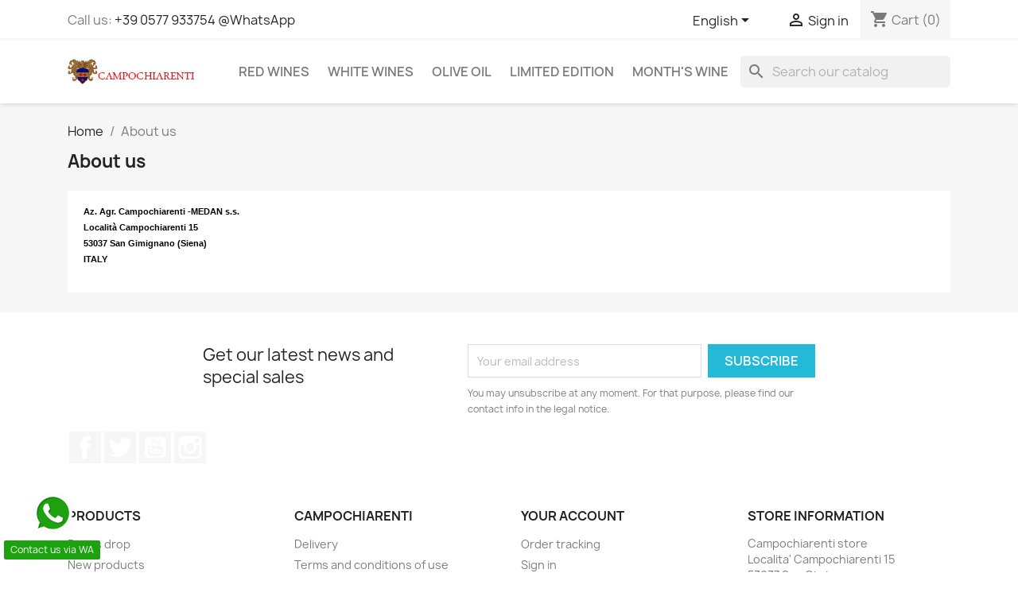

--- FILE ---
content_type: text/html; charset=utf-8
request_url: https://shop.campochiarenti.it/en/content/4-about-us
body_size: 9074
content:
<!doctype html>
<html lang="en-US">

  <head>
    
      
  <meta charset="utf-8">


  <meta http-equiv="x-ua-compatible" content="ie=edge">



  <title>About us</title>
  
    
  
  <meta name="description" content="Learn more about us">
  <meta name="keywords" content="about us, informations">
      <meta name="robots" content="noindex">
        <link rel="canonical" href="https://shop.campochiarenti.it/en/content/4-about-us">
    
          <link rel="alternate" href="https://shop.campochiarenti.it/en/content/4-about-us" hreflang="en-us">
          <link rel="alternate" href="https://shop.campochiarenti.it/it/content/4-chi-siamo" hreflang="it">
      
  
  
    <script type="application/ld+json">
  {
    "@context": "https://schema.org",
    "@type": "Organization",
    "name" : "Campochiarenti store",
    "url" : "https://shop.campochiarenti.it/en/"
         ,"logo": {
        "@type": "ImageObject",
        "url":"https://shop.campochiarenti.it/img/logo-1717345616.jpg"
      }
      }
</script>

<script type="application/ld+json">
  {
    "@context": "https://schema.org",
    "@type": "WebPage",
    "isPartOf": {
      "@type": "WebSite",
      "url":  "https://shop.campochiarenti.it/en/",
      "name": "Campochiarenti store"
    },
    "name": "About us",
    "url":  "https://shop.campochiarenti.it/en/content/4-about-us"
  }
</script>


  <script type="application/ld+json">
    {
      "@context": "https://schema.org",
      "@type": "BreadcrumbList",
      "itemListElement": [
                  {
            "@type": "ListItem",
            "position": 1,
            "name": "Home",
            "item": "https://shop.campochiarenti.it/en/"
          },                  {
            "@type": "ListItem",
            "position": 2,
            "name": "About us",
            "item": "https://shop.campochiarenti.it/en/content/4-about-us"
          }              ]
    }
  </script>
  
  
  
  
  
    
  

  
    <meta property="og:title" content="About us" />
    <meta property="og:description" content="Learn more about us" />
    <meta property="og:url" content="https://shop.campochiarenti.it/en/content/4-about-us" />
    <meta property="og:site_name" content="Campochiarenti store" />
    <meta property="og:type" content="website" />    



  <meta name="viewport" content="width=device-width, initial-scale=1">



  <link rel="icon" type="image/vnd.microsoft.icon" href="https://shop.campochiarenti.it/img/favicon.ico?1717345616">
  <link rel="shortcut icon" type="image/x-icon" href="https://shop.campochiarenti.it/img/favicon.ico?1717345616">



    <link rel="stylesheet" href="https://shop.campochiarenti.it/themes/classic/assets/css/theme.css" type="text/css" media="all">
  <link rel="stylesheet" href="https://shop.campochiarenti.it/modules/blockreassurance/views/dist/front.css" type="text/css" media="all">
  <link rel="stylesheet" href="https://shop.campochiarenti.it/modules/ps_socialfollow/views/css/ps_socialfollow.css" type="text/css" media="all">
  <link rel="stylesheet" href="https://shop.campochiarenti.it/modules/ps_searchbar/ps_searchbar.css" type="text/css" media="all">
  <link rel="stylesheet" href="https://shop.campochiarenti.it/modules/paypal/views/css/paypal_fo.css" type="text/css" media="all">
  <link rel="stylesheet" href="https://shop.campochiarenti.it/modules/productcomments/views/css/productcomments.css" type="text/css" media="all">
  <link rel="stylesheet" href="https://shop.campochiarenti.it/modules/ets_whatsapp/views/css/front.css" type="text/css" media="all">
  <link rel="stylesheet" href="https://shop.campochiarenti.it/js/jquery/ui/themes/base/minified/jquery-ui.min.css" type="text/css" media="all">
  <link rel="stylesheet" href="https://shop.campochiarenti.it/js/jquery/ui/themes/base/minified/jquery.ui.theme.min.css" type="text/css" media="all">
  <link rel="stylesheet" href="https://shop.campochiarenti.it/modules/blockwishlist/public/wishlist.css" type="text/css" media="all">
  <link rel="stylesheet" href="https://shop.campochiarenti.it/modules/ps_imageslider/css/homeslider.css" type="text/css" media="all">




  

  <script type="text/javascript">
        var blockwishlistController = "https:\/\/shop.campochiarenti.it\/en\/module\/blockwishlist\/action";
        var prestashop = {"cart":{"products":[],"totals":{"total":{"type":"total","label":"Total","amount":0,"value":"\u20ac0.00"},"total_including_tax":{"type":"total","label":"Total (tax incl.)","amount":0,"value":"\u20ac0.00"},"total_excluding_tax":{"type":"total","label":"Total (tax excl.)","amount":0,"value":"\u20ac0.00"}},"subtotals":{"products":{"type":"products","label":"Subtotal","amount":0,"value":"\u20ac0.00"},"discounts":null,"shipping":{"type":"shipping","label":"Shipping","amount":0,"value":""},"tax":{"type":"tax","label":"Taxes","amount":0,"value":"\u20ac0.00"}},"products_count":0,"summary_string":"0 items","vouchers":{"allowed":0,"added":[]},"discounts":[],"minimalPurchase":0,"minimalPurchaseRequired":""},"currency":{"id":1,"name":"Euro","iso_code":"EUR","iso_code_num":"978","sign":"\u20ac"},"customer":{"lastname":null,"firstname":null,"email":null,"birthday":null,"newsletter":null,"newsletter_date_add":null,"optin":null,"website":null,"company":null,"siret":null,"ape":null,"is_logged":false,"gender":{"type":null,"name":null},"addresses":[]},"country":{"id_zone":"9","id_currency":"0","call_prefix":"39","iso_code":"IT","active":"1","contains_states":"1","need_identification_number":"0","need_zip_code":"1","zip_code_format":"NNNNN","display_tax_label":"1","name":"Italia","id":10},"language":{"name":"English (English)","iso_code":"en","locale":"en-US","language_code":"en-us","active":"1","is_rtl":"0","date_format_lite":"m\/d\/Y","date_format_full":"m\/d\/Y H:i:s","id":1},"page":{"title":"","canonical":"https:\/\/shop.campochiarenti.it\/en\/content\/4-about-us","meta":{"title":"About us","description":"Learn more about us","keywords":"about us, informations","robots":"noindex"},"page_name":"cms","body_classes":{"lang-en":true,"lang-rtl":false,"country-IT":true,"currency-EUR":true,"layout-full-width":true,"page-cms":true,"tax-display-enabled":true,"page-customer-account":false,"cms-id-4":true},"admin_notifications":[],"password-policy":{"feedbacks":{"0":"Very weak","1":"Weak","2":"Average","3":"Strong","4":"Very strong","Straight rows of keys are easy to guess":"Straight rows of keys are easy to guess","Short keyboard patterns are easy to guess":"Short keyboard patterns are easy to guess","Use a longer keyboard pattern with more turns":"Use a longer keyboard pattern with more turns","Repeats like \"aaa\" are easy to guess":"Repeats like \"aaa\" are easy to guess","Repeats like \"abcabcabc\" are only slightly harder to guess than \"abc\"":"Repeats like \"abcabcabc\" are only slightly harder to guess than \"abc\"","Sequences like abc or 6543 are easy to guess":"Sequences like \"abc\" or \"6543\" are easy to guess.","Recent years are easy to guess":"Recent years are easy to guess","Dates are often easy to guess":"Dates are often easy to guess","This is a top-10 common password":"This is a top-10 common password","This is a top-100 common password":"This is a top-100 common password","This is a very common password":"This is a very common password","This is similar to a commonly used password":"This is similar to a commonly used password","A word by itself is easy to guess":"A word by itself is easy to guess","Names and surnames by themselves are easy to guess":"Names and surnames by themselves are easy to guess","Common names and surnames are easy to guess":"Common names and surnames are easy to guess","Use a few words, avoid common phrases":"Use a few words, avoid common phrases","No need for symbols, digits, or uppercase letters":"No need for symbols, digits, or uppercase letters","Avoid repeated words and characters":"Avoid repeated words and characters","Avoid sequences":"Avoid sequences","Avoid recent years":"Avoid recent years","Avoid years that are associated with you":"Avoid years that are associated with you","Avoid dates and years that are associated with you":"Avoid dates and years that are associated with you","Capitalization doesn't help very much":"Capitalization doesn't help very much","All-uppercase is almost as easy to guess as all-lowercase":"All-uppercase is almost as easy to guess as all-lowercase","Reversed words aren't much harder to guess":"Reversed words aren't much harder to guess","Predictable substitutions like '@' instead of 'a' don't help very much":"Predictable substitutions like \"@\" instead of \"a\" don't help very much.","Add another word or two. Uncommon words are better.":"Add another word or two. Uncommon words are better."}}},"shop":{"name":"Campochiarenti store","logo":"https:\/\/shop.campochiarenti.it\/img\/logo-1717345616.jpg","stores_icon":"https:\/\/shop.campochiarenti.it\/img\/logo_stores.png","favicon":"https:\/\/shop.campochiarenti.it\/img\/favicon.ico"},"core_js_public_path":"\/themes\/","urls":{"base_url":"https:\/\/shop.campochiarenti.it\/","current_url":"https:\/\/shop.campochiarenti.it\/en\/content\/4-about-us","shop_domain_url":"https:\/\/shop.campochiarenti.it","img_ps_url":"https:\/\/shop.campochiarenti.it\/img\/","img_cat_url":"https:\/\/shop.campochiarenti.it\/img\/c\/","img_lang_url":"https:\/\/shop.campochiarenti.it\/img\/l\/","img_prod_url":"https:\/\/shop.campochiarenti.it\/img\/p\/","img_manu_url":"https:\/\/shop.campochiarenti.it\/img\/m\/","img_sup_url":"https:\/\/shop.campochiarenti.it\/img\/su\/","img_ship_url":"https:\/\/shop.campochiarenti.it\/img\/s\/","img_store_url":"https:\/\/shop.campochiarenti.it\/img\/st\/","img_col_url":"https:\/\/shop.campochiarenti.it\/img\/co\/","img_url":"https:\/\/shop.campochiarenti.it\/themes\/classic\/assets\/img\/","css_url":"https:\/\/shop.campochiarenti.it\/themes\/classic\/assets\/css\/","js_url":"https:\/\/shop.campochiarenti.it\/themes\/classic\/assets\/js\/","pic_url":"https:\/\/shop.campochiarenti.it\/upload\/","theme_assets":"https:\/\/shop.campochiarenti.it\/themes\/classic\/assets\/","theme_dir":"https:\/\/shop.campochiarenti.it\/themes\/classic\/","pages":{"address":"https:\/\/shop.campochiarenti.it\/en\/address","addresses":"https:\/\/shop.campochiarenti.it\/en\/addresses","authentication":"https:\/\/shop.campochiarenti.it\/en\/login","manufacturer":"https:\/\/shop.campochiarenti.it\/en\/brands","cart":"https:\/\/shop.campochiarenti.it\/en\/cart","category":"https:\/\/shop.campochiarenti.it\/en\/index.php?controller=category","cms":"https:\/\/shop.campochiarenti.it\/en\/index.php?controller=cms","contact":"https:\/\/shop.campochiarenti.it\/en\/contact-us","discount":"https:\/\/shop.campochiarenti.it\/en\/discount","guest_tracking":"https:\/\/shop.campochiarenti.it\/en\/guest-tracking","history":"https:\/\/shop.campochiarenti.it\/en\/order-history","identity":"https:\/\/shop.campochiarenti.it\/en\/identity","index":"https:\/\/shop.campochiarenti.it\/en\/","my_account":"https:\/\/shop.campochiarenti.it\/en\/my-account","order_confirmation":"https:\/\/shop.campochiarenti.it\/en\/order-confirmation","order_detail":"https:\/\/shop.campochiarenti.it\/en\/index.php?controller=order-detail","order_follow":"https:\/\/shop.campochiarenti.it\/en\/order-follow","order":"https:\/\/shop.campochiarenti.it\/en\/order","order_return":"https:\/\/shop.campochiarenti.it\/en\/index.php?controller=order-return","order_slip":"https:\/\/shop.campochiarenti.it\/en\/credit-slip","pagenotfound":"https:\/\/shop.campochiarenti.it\/en\/page-not-found","password":"https:\/\/shop.campochiarenti.it\/en\/password-recovery","pdf_invoice":"https:\/\/shop.campochiarenti.it\/en\/index.php?controller=pdf-invoice","pdf_order_return":"https:\/\/shop.campochiarenti.it\/en\/index.php?controller=pdf-order-return","pdf_order_slip":"https:\/\/shop.campochiarenti.it\/en\/index.php?controller=pdf-order-slip","prices_drop":"https:\/\/shop.campochiarenti.it\/en\/prices-drop","product":"https:\/\/shop.campochiarenti.it\/en\/index.php?controller=product","registration":"https:\/\/shop.campochiarenti.it\/en\/registration","search":"https:\/\/shop.campochiarenti.it\/en\/search","sitemap":"https:\/\/shop.campochiarenti.it\/en\/sitemap","stores":"https:\/\/shop.campochiarenti.it\/en\/stores","supplier":"https:\/\/shop.campochiarenti.it\/en\/suppliers","new_products":"https:\/\/shop.campochiarenti.it\/en\/new-products","brands":"https:\/\/shop.campochiarenti.it\/en\/brands","register":"https:\/\/shop.campochiarenti.it\/en\/registration","order_login":"https:\/\/shop.campochiarenti.it\/en\/order?login=1"},"alternative_langs":{"en-us":"https:\/\/shop.campochiarenti.it\/en\/content\/4-about-us","it":"https:\/\/shop.campochiarenti.it\/it\/content\/4-chi-siamo"},"actions":{"logout":"https:\/\/shop.campochiarenti.it\/en\/?mylogout="},"no_picture_image":{"bySize":{"small_default":{"url":"https:\/\/shop.campochiarenti.it\/img\/p\/en-default-small_default.jpg","width":98,"height":98},"cart_default":{"url":"https:\/\/shop.campochiarenti.it\/img\/p\/en-default-cart_default.jpg","width":125,"height":125},"home_default":{"url":"https:\/\/shop.campochiarenti.it\/img\/p\/en-default-home_default.jpg","width":250,"height":250},"medium_default":{"url":"https:\/\/shop.campochiarenti.it\/img\/p\/en-default-medium_default.jpg","width":452,"height":452},"large_default":{"url":"https:\/\/shop.campochiarenti.it\/img\/p\/en-default-large_default.jpg","width":800,"height":800}},"small":{"url":"https:\/\/shop.campochiarenti.it\/img\/p\/en-default-small_default.jpg","width":98,"height":98},"medium":{"url":"https:\/\/shop.campochiarenti.it\/img\/p\/en-default-home_default.jpg","width":250,"height":250},"large":{"url":"https:\/\/shop.campochiarenti.it\/img\/p\/en-default-large_default.jpg","width":800,"height":800},"legend":""}},"configuration":{"display_taxes_label":true,"display_prices_tax_incl":false,"is_catalog":false,"show_prices":true,"opt_in":{"partner":false},"quantity_discount":{"type":"discount","label":"Unit discount"},"voucher_enabled":0,"return_enabled":0},"field_required":[],"breadcrumb":{"links":[{"title":"Home","url":"https:\/\/shop.campochiarenti.it\/en\/"},{"title":"About us","url":"https:\/\/shop.campochiarenti.it\/en\/content\/4-about-us"}],"count":2},"link":{"protocol_link":"https:\/\/","protocol_content":"https:\/\/"},"time":1768898073,"static_token":"7834903d9a74415a1cde2140e0132b0f","token":"4358cd63220af76568125c20ff87a538","debug":false};
        var productsAlreadyTagged = [];
        var psemailsubscription_subscription = "https:\/\/shop.campochiarenti.it\/en\/module\/ps_emailsubscription\/subscription";
        var psr_icon_color = "#F19D76";
        var removeFromWishlistUrl = "https:\/\/shop.campochiarenti.it\/en\/module\/blockwishlist\/action?action=deleteProductFromWishlist";
        var wishlistAddProductToCartUrl = "https:\/\/shop.campochiarenti.it\/en\/module\/blockwishlist\/action?action=addProductToCart";
        var wishlistUrl = "https:\/\/shop.campochiarenti.it\/en\/module\/blockwishlist\/view";
      </script>



  



    
  </head>

  <body id="cms" class="lang-en country-it currency-eur layout-full-width page-cms tax-display-enabled cms-id-4">

    
      
    

    <main>
      
              

      <header id="header">
        
          
  <div class="header-banner">
    
  </div>



  <nav class="header-nav">
    <div class="container">
      <div class="row">
        <div class="hidden-sm-down">
          <div class="col-md-5 col-xs-12">
            <div id="_desktop_contact_link">
  <div id="contact-link">
                Call us: <a href='tel:+390577933754@WhatsApp'>+39 0577 933754  @WhatsApp</a>
      </div>
</div>

          </div>
          <div class="col-md-7 right-nav">
              <div id="_desktop_language_selector">
  <div class="language-selector-wrapper">
    <span id="language-selector-label" class="hidden-md-up">Language:</span>
    <div class="language-selector dropdown js-dropdown">
      <button data-toggle="dropdown" class="hidden-sm-down btn-unstyle" aria-haspopup="true" aria-expanded="false" aria-label="Language dropdown">
        <span class="expand-more">English</span>
        <i class="material-icons expand-more">&#xE5C5;</i>
      </button>
      <ul class="dropdown-menu hidden-sm-down" aria-labelledby="language-selector-label">
                  <li  class="current" >
            <a href="https://shop.campochiarenti.it/en/content/4-about-us" class="dropdown-item" data-iso-code="en">English</a>
          </li>
                  <li >
            <a href="https://shop.campochiarenti.it/it/content/4-chi-siamo" class="dropdown-item" data-iso-code="it">Italiano</a>
          </li>
              </ul>
      <select class="link hidden-md-up" aria-labelledby="language-selector-label">
                  <option value="https://shop.campochiarenti.it/en/content/4-about-us" selected="selected" data-iso-code="en">
            English
          </option>
                  <option value="https://shop.campochiarenti.it/it/content/4-chi-siamo" data-iso-code="it">
            Italiano
          </option>
              </select>
    </div>
  </div>
</div>
<div id="_desktop_user_info">
  <div class="user-info">
          <a
        href="https://shop.campochiarenti.it/en/login?back=https%3A%2F%2Fshop.campochiarenti.it%2Fen%2Fcontent%2F4-about-us"
        title="Log in to your customer account"
        rel="nofollow"
      >
        <i class="material-icons">&#xE7FF;</i>
        <span class="hidden-sm-down">Sign in</span>
      </a>
      </div>
</div>
<div id="_desktop_cart">
  <div class="blockcart cart-preview inactive" data-refresh-url="//shop.campochiarenti.it/en/module/ps_shoppingcart/ajax">
    <div class="header">
              <i class="material-icons shopping-cart" aria-hidden="true">shopping_cart</i>
        <span class="hidden-sm-down">Cart</span>
        <span class="cart-products-count">(0)</span>
          </div>
  </div>
</div>

          </div>
        </div>
        <div class="hidden-md-up text-sm-center mobile">
          <div class="float-xs-left" id="menu-icon">
            <i class="material-icons d-inline">&#xE5D2;</i>
          </div>
          <div class="float-xs-right" id="_mobile_cart"></div>
          <div class="float-xs-right" id="_mobile_user_info"></div>
          <div class="top-logo" id="_mobile_logo"></div>
          <div class="clearfix"></div>
        </div>
      </div>
    </div>
  </nav>



  <div class="header-top">
    <div class="container">
       <div class="row">
        <div class="col-md-2 hidden-sm-down" id="_desktop_logo">
                                    
  <a href="https://shop.campochiarenti.it/en/">
    <img
      class="logo img-fluid"
      src="https://shop.campochiarenti.it/img/logo-1717345616.jpg"
      alt="Campochiarenti store"
      width="278"
      height="56">
  </a>

                              </div>
        <div class="header-top-right col-md-10 col-sm-12 position-static">
          

<div class="menu js-top-menu position-static hidden-sm-down" id="_desktop_top_menu">
    
          <ul class="top-menu" id="top-menu" data-depth="0">
                    <li class="category" id="category-3">
                          <a
                class="dropdown-item"
                href="https://shop.campochiarenti.it/en/3-red-wines" data-depth="0"
                              >
                                Red wines
              </a>
                          </li>
                    <li class="category" id="category-4">
                          <a
                class="dropdown-item"
                href="https://shop.campochiarenti.it/en/4-white-wines" data-depth="0"
                              >
                                White wines
              </a>
                          </li>
                    <li class="category" id="category-5">
                          <a
                class="dropdown-item"
                href="https://shop.campochiarenti.it/en/5-olive-oil" data-depth="0"
                              >
                                Olive Oil
              </a>
                          </li>
                    <li class="category" id="category-6">
                          <a
                class="dropdown-item"
                href="https://shop.campochiarenti.it/en/6-limited-edition" data-depth="0"
                              >
                                Limited Edition
              </a>
                          </li>
                    <li class="category" id="category-7">
                          <a
                class="dropdown-item"
                href="https://shop.campochiarenti.it/en/7-selected" data-depth="0"
                              >
                                Month&#039;s wine
              </a>
                          </li>
              </ul>
    
    <div class="clearfix"></div>
</div>
<div id="search_widget" class="search-widgets" data-search-controller-url="//shop.campochiarenti.it/en/search">
  <form method="get" action="//shop.campochiarenti.it/en/search">
    <input type="hidden" name="controller" value="search">
    <i class="material-icons search" aria-hidden="true">search</i>
    <input type="text" name="s" value="" placeholder="Search our catalog" aria-label="Search">
    <i class="material-icons clear" aria-hidden="true">clear</i>
  </form>
</div>

        </div>
      </div>
      <div id="mobile_top_menu_wrapper" class="row hidden-md-up" style="display:none;">
        <div class="js-top-menu mobile" id="_mobile_top_menu"></div>
        <div class="js-top-menu-bottom">
          <div id="_mobile_currency_selector"></div>
          <div id="_mobile_language_selector"></div>
          <div id="_mobile_contact_link"></div>
        </div>
      </div>
    </div>
  </div>
  

        
      </header>

      <section id="wrapper">
        
          
<aside id="notifications">
  <div class="notifications-container container">
    
    
    
      </div>
</aside>
        

        
        <div class="container">
          
            <nav data-depth="2" class="breadcrumb">
  <ol>
    
              
          <li>
                          <a href="https://shop.campochiarenti.it/en/"><span>Home</span></a>
                      </li>
        
              
          <li>
                          <span>About us</span>
                      </li>
        
          
  </ol>
</nav>
          

          <div class="row">
            

            
  <div id="content-wrapper" class="js-content-wrapper col-xs-12">
    
    

  <section id="main">

    
      
        <header class="page-header">
          <h1>
  About us
</h1>
        </header>
      
    

    
  <section id="content" class="page-content page-cms page-cms-4">

    
      <h4 class="page-subheading" style="color:#000000;font-family:Verdana, Arial, Helvetica, sans-serif;font-size:11px;font-style:normal;letter-spacing:normal;text-indent:0px;text-transform:none;word-spacing:0px;white-space:normal;">Az. Agr. Campochiarenti -MEDAN s.s.</h4>
<h4 style="color:#000000;font-family:Verdana, Arial, Helvetica, sans-serif;font-size:11px;font-style:normal;letter-spacing:normal;text-indent:0px;text-transform:none;word-spacing:0px;white-space:normal;">Località Campochiarenti 15</h4>
<h4 style="color:#000000;font-family:Verdana, Arial, Helvetica, sans-serif;font-size:11px;font-style:normal;letter-spacing:normal;text-indent:0px;text-transform:none;word-spacing:0px;white-space:normal;">53037 San Gimignano (Siena)</h4>
<h4 style="color:#000000;font-family:Verdana, Arial, Helvetica, sans-serif;font-size:11px;font-style:normal;letter-spacing:normal;text-indent:0px;text-transform:none;word-spacing:0px;white-space:normal;">ITALY</h4>
<p></p>
    

    
      
    

    
      
    

  </section>


    
      <footer class="page-footer">
        
          <!-- Footer content -->
        
      </footer>
    

  </section>


    
  </div>


            
          </div>
        </div>
        
      </section>

      <footer id="footer" class="js-footer">
        
          <div class="container">
  <div class="row">
    
      <div class="block_newsletter col-lg-8 col-md-12 col-sm-12" id="blockEmailSubscription_displayFooterBefore">
  <div class="row">
    <p id="block-newsletter-label" class="col-md-5 col-xs-12">Get our latest news and special sales</p>
    <div class="col-md-7 col-xs-12">
      <form action="https://shop.campochiarenti.it/en/content/4-about-us#blockEmailSubscription_displayFooterBefore" method="post">
        <div class="row">
          <div class="col-xs-12">
            <input
              class="btn btn-primary float-xs-right hidden-xs-down"
              name="submitNewsletter"
              type="submit"
              value="Subscribe"
            >
            <input
              class="btn btn-primary float-xs-right hidden-sm-up"
              name="submitNewsletter"
              type="submit"
              value="OK"
            >
            <div class="input-wrapper">
              <input
                name="email"
                type="email"
                value=""
                placeholder="Your email address"
                aria-labelledby="block-newsletter-label"
                required
              >
            </div>
            <input type="hidden" name="blockHookName" value="displayFooterBefore" />
            <input type="hidden" name="action" value="0">
            <div class="clearfix"></div>
          </div>
          <div class="col-xs-12">
                              <p>You may unsubscribe at any moment. For that purpose, please find our contact info in the legal notice.</p>
                                          
                              
                        </div>
        </div>
      </form>
    </div>
  </div>
</div>

  <div class="block-social col-lg-4 col-md-12 col-sm-12">
    <ul>
              <li class="facebook"><a href="https://www.facebook.com/campochiarenti" target="_blank" rel="noopener noreferrer">Facebook</a></li>
              <li class="twitter"><a href="https://twitter.com/campochiarenti" target="_blank" rel="noopener noreferrer">Twitter</a></li>
              <li class="youtube"><a href="https://www.youtube.com/c/MedanssCampochiarenti" target="_blank" rel="noopener noreferrer">YouTube</a></li>
              <li class="instagram"><a href="https://www.instagram.com/campochiarenti/" target="_blank" rel="noopener noreferrer">Instagram</a></li>
          </ul>
  </div>


    
  </div>
</div>
<div class="footer-container">
  <div class="container">
    <div class="row">
      
        <div class="col-md-6 links">
  <div class="row">
      <div class="col-md-6 wrapper">
      <p class="h3 hidden-sm-down">Products</p>
      <div class="title clearfix hidden-md-up" data-target="#footer_sub_menu_1" data-toggle="collapse">
        <span class="h3">Products</span>
        <span class="float-xs-right">
          <span class="navbar-toggler collapse-icons">
            <i class="material-icons add">&#xE313;</i>
            <i class="material-icons remove">&#xE316;</i>
          </span>
        </span>
      </div>
      <ul id="footer_sub_menu_1" class="collapse">
                  <li>
            <a
                id="link-product-page-prices-drop-1"
                class="cms-page-link"
                href="https://shop.campochiarenti.it/en/prices-drop"
                title="Our special products"
                            >
              Prices drop
            </a>
          </li>
                  <li>
            <a
                id="link-product-page-new-products-1"
                class="cms-page-link"
                href="https://shop.campochiarenti.it/en/new-products"
                title="Our new products"
                            >
              New products
            </a>
          </li>
                  <li>
            <a
                id="link-product-page-best-sales-1"
                class="cms-page-link"
                href="https://shop.campochiarenti.it/en/best-sellers"
                title="Our best sales"
                            >
              Best sellers
            </a>
          </li>
              </ul>
    </div>
      <div class="col-md-6 wrapper">
      <p class="h3 hidden-sm-down">CAMPOCHIARENTI</p>
      <div class="title clearfix hidden-md-up" data-target="#footer_sub_menu_2" data-toggle="collapse">
        <span class="h3">CAMPOCHIARENTI</span>
        <span class="float-xs-right">
          <span class="navbar-toggler collapse-icons">
            <i class="material-icons add">&#xE313;</i>
            <i class="material-icons remove">&#xE316;</i>
          </span>
        </span>
      </div>
      <ul id="footer_sub_menu_2" class="collapse">
                  <li>
            <a
                id="link-cms-page-1-2"
                class="cms-page-link"
                href="https://shop.campochiarenti.it/en/content/1-delivery"
                title="Our terms and conditions of delivery"
                            >
              Delivery
            </a>
          </li>
                  <li>
            <a
                id="link-cms-page-3-2"
                class="cms-page-link"
                href="https://shop.campochiarenti.it/en/content/3-terms-and-conditions-of-use"
                title="Our terms and conditions of use"
                            >
              Terms and conditions of use
            </a>
          </li>
                  <li>
            <a
                id="link-cms-page-4-2"
                class="cms-page-link"
                href="https://shop.campochiarenti.it/en/content/4-about-us"
                title="Learn more about us"
                            >
              About us
            </a>
          </li>
                  <li>
            <a
                id="link-cms-page-7-2"
                class="cms-page-link"
                href="https://shop.campochiarenti.it/en/content/7-privacy-policy"
                title=""
                            >
              Privacy policy
            </a>
          </li>
                  <li>
            <a
                id="link-static-page-contact-2"
                class="cms-page-link"
                href="https://shop.campochiarenti.it/en/contact-us"
                title="Use our form to contact us"
                            >
              Contact us
            </a>
          </li>
                  <li>
            <a
                id="link-static-page-sitemap-2"
                class="cms-page-link"
                href="https://shop.campochiarenti.it/en/sitemap"
                title="Lost ? Find what your are looking for"
                            >
              Sitemap
            </a>
          </li>
                  <li>
            <a
                id="link-custom-page-telegram-contact-2"
                class="custom-page-link"
                href="https://t.me/grifo"
                title=""
                 target="_blank"             >
              Telegram contact
            </a>
          </li>
              </ul>
    </div>
    </div>
</div>
<div id="block_myaccount_infos" class="col-md-3 links wrapper">
  <p class="h3 myaccount-title hidden-sm-down">
    <a class="text-uppercase" href="https://shop.campochiarenti.it/en/my-account" rel="nofollow">
      Your account
    </a>
  </p>
  <div class="title clearfix hidden-md-up" data-target="#footer_account_list" data-toggle="collapse">
    <span class="h3">Your account</span>
    <span class="float-xs-right">
      <span class="navbar-toggler collapse-icons">
        <i class="material-icons add">&#xE313;</i>
        <i class="material-icons remove">&#xE316;</i>
      </span>
    </span>
  </div>
  <ul class="account-list collapse" id="footer_account_list">
            <li><a href="https://shop.campochiarenti.it/en/guest-tracking" title="Order tracking" rel="nofollow">Order tracking</a></li>
        <li><a href="https://shop.campochiarenti.it/en/my-account" title="Log in to your customer account" rel="nofollow">Sign in</a></li>
        <li><a href="https://shop.campochiarenti.it/en/registration" title="Create account" rel="nofollow">Create account</a></li>
        <li>
  <a href="//shop.campochiarenti.it/en/module/ps_emailalerts/account" title="My alerts">
    My alerts
  </a>
</li>

       
	</ul>
</div>

<div class="block-contact col-md-3 links wrapper">
  <div class="title clearfix hidden-md-up" data-target="#contact-infos" data-toggle="collapse">
    <span class="h3">Store information</span>
    <span class="float-xs-right">
      <span class="navbar-toggler collapse-icons">
        <i class="material-icons add">keyboard_arrow_down</i>
        <i class="material-icons remove">keyboard_arrow_up</i>
      </span>
    </span>
  </div>

  <p class="h4 text-uppercase block-contact-title hidden-sm-down">Store information</p>
  <div id="contact-infos" class="collapse">
    Campochiarenti store<br />Localita' Campochiarenti 15<br />53037 San Gimignano<br />Siena<br />Italy
          <br>
            Call us: <a href='tel:+390577933754@WhatsApp'>+39 0577 933754  @WhatsApp</a>
                  <br>
        Email us:
        <script type="text/javascript">document.write(unescape('%3c%61%20%68%72%65%66%3d%22%6d%61%69%6c%74%6f%3a%64%67%72%40%63%61%6d%70%6f%63%68%69%61%72%65%6e%74%69%2e%69%74%22%20%3e%64%67%72%40%63%61%6d%70%6f%63%68%69%61%72%65%6e%74%69%2e%69%74%3c%2f%61%3e'))</script>
      </div>
</div>
  <div
  class="wishlist-add-to"
  data-url="https://shop.campochiarenti.it/en/module/blockwishlist/action?action=getAllWishlist"
>
  <div
    class="wishlist-modal modal fade"
    
      :class="{show: !isHidden}"
    
    tabindex="-1"
    role="dialog"
    aria-modal="true"
  >
    <div class="modal-dialog modal-dialog-centered" role="document">
      <div class="modal-content">
        <div class="modal-header">
          <h5 class="modal-title">
            My wishlists
          </h5>
          <button
            type="button"
            class="close"
            @click="toggleModal"
            data-dismiss="modal"
            aria-label="Close"
          >
            <span aria-hidden="true">×</span>
          </button>
        </div>

        <div class="modal-body">
          <choose-list
            @hide="toggleModal"
            :product-id="productId"
            :product-attribute-id="productAttributeId"
            :quantity="quantity"
            url="https://shop.campochiarenti.it/en/module/blockwishlist/action?action=getAllWishlist"
            add-url="https://shop.campochiarenti.it/en/module/blockwishlist/action?action=addProductToWishlist"
            empty-text="No list found."
          ></choose-list>
        </div>

        <div class="modal-footer">
          <a @click="openNewWishlistModal" class="wishlist-add-to-new text-primary">
            <i class="material-icons">add_circle_outline</i> Create new list
          </a>
        </div>
      </div>
    </div>
  </div>

  <div
    class="modal-backdrop fade"
    
      :class="{in: !isHidden}"
    
  >
  </div>
</div>


  <div
  class="wishlist-delete"
      data-delete-list-url="https://shop.campochiarenti.it/en/module/blockwishlist/action?action=deleteWishlist"
        data-delete-product-url="https://shop.campochiarenti.it/en/module/blockwishlist/action?action=deleteProductFromWishlist"
    data-title="Remove product from wishlist"
  data-title-list="Delete wishlist"
  data-placeholder='The product will be removed from "%nameofthewishlist%".'
  data-cancel-text="Cancel"
  data-delete-text="Remove"
  data-delete-text-list="Delete"
>
  <div
    class="wishlist-modal modal fade"
    
      :class="{show: !isHidden}"
    
    tabindex="-1"
    role="dialog"
    aria-modal="true"
  >
    <div class="modal-dialog modal-dialog-centered" role="document">
      <div class="modal-content">
        <div class="modal-header">
          <h5 class="modal-title">((modalTitle))</h5>
          <button
            type="button"
            class="close"
            @click="toggleModal"
            data-dismiss="modal"
            aria-label="Close"
          >
            <span aria-hidden="true">×</span>
          </button>
        </div>
        <div class="modal-body" v-if="productId">
          <p class="modal-text">((confirmMessage))</p> 
        </div>
        <div class="modal-footer">
          <button
            type="button"
            class="modal-cancel btn btn-secondary"
            data-dismiss="modal"
            @click="toggleModal"
          >
            ((cancelText))
          </button>

          <button
            type="button"
            class="btn btn-primary"
            @click="deleteWishlist"
          >
            ((modalDeleteText))
          </button>
        </div>
      </div>
    </div>
  </div>

  <div 
    class="modal-backdrop fade"
    
      :class="{in: !isHidden}"
    
  >
  </div>
</div>

  <div
  class="wishlist-create"
  data-url="https://shop.campochiarenti.it/en/module/blockwishlist/action?action=createNewWishlist"
  data-title="Create wishlist"
  data-label="Wishlist name"
  data-placeholder="Add name"
  data-cancel-text="Cancel"
  data-create-text="Create wishlist"
  data-length-text="List title is too short"
>
  <div
    class="wishlist-modal modal fade"
    
      :class="{show: !isHidden}"
    
    tabindex="-1"
    role="dialog"
    aria-modal="true"
  >
    <div class="modal-dialog modal-dialog-centered" role="document">
      <div class="modal-content">
        <div class="modal-header">
          <h5 class="modal-title">((title))</h5>
          <button
            type="button"
            class="close"
            @click="toggleModal"
            data-dismiss="modal"
            aria-label="Close"
          >
            <span aria-hidden="true">×</span>
          </button>
        </div>
        <div class="modal-body">
          <div class="form-group form-group-lg">
            <label class="form-control-label" for="input2">((label))</label>
            <input
              type="text"
              class="form-control form-control-lg"
              v-model="value"
              id="input2"
              :placeholder="placeholder"
            />
          </div>
        </div>
        <div class="modal-footer">
          <button
            type="button"
            class="modal-cancel btn btn-secondary"
            data-dismiss="modal"
            @click="toggleModal"
          >
            ((cancelText))
          </button>

          <button
            type="button"
            class="btn btn-primary"
            @click="createWishlist"
          >
            ((createText))
          </button>
        </div>
      </div>
    </div>
  </div>

  <div 
    class="modal-backdrop fade"
    
      :class="{in: !isHidden}"
    
  >
  </div>
</div>

  <div
  class="wishlist-login"
  data-login-text="Sign in"
  data-cancel-text="Cancel"
>
  <div
    class="wishlist-modal modal fade"
    
      :class="{show: !isHidden}"
    
    tabindex="-1"
    role="dialog"
    aria-modal="true"
  >
    <div class="modal-dialog modal-dialog-centered" role="document">
      <div class="modal-content">
        <div class="modal-header">
          <h5 class="modal-title">Sign in</h5>
          <button
            type="button"
            class="close"
            @click="toggleModal"
            data-dismiss="modal"
            aria-label="Close"
          >
            <span aria-hidden="true">×</span>
          </button>
        </div>
        <div class="modal-body">
          <p class="modal-text">You need to be logged in to save products in your wishlist.</p>
        </div>
        <div class="modal-footer">
          <button
            type="button"
            class="modal-cancel btn btn-secondary"
            data-dismiss="modal"
            @click="toggleModal"
          >
            ((cancelText))
          </button>

          <a
            type="button"
            class="btn btn-primary"
            :href="prestashop.urls.pages.authentication"
          >
            ((loginText))
          </a>
        </div>
      </div>
    </div>
  </div>

  <div
    class="modal-backdrop fade"
    
      :class="{in: !isHidden}"
    
  >
  </div>
</div>

  <div
    class="wishlist-toast"
    data-rename-wishlist-text="Wishlist name modified!"
    data-added-wishlist-text="Product added to wishlist!"
    data-create-wishlist-text="Wishlist created!"
    data-delete-wishlist-text="Wishlist deleted!"
    data-copy-text="Share link copied!"
    data-delete-product-text="Product deleted!"
  ></div>
    
        <style>
            .ets_wa_whatsapp_block.right_center{
                right:0;
                bottom:50%;
            }
            .ets_wa_whatsapp_block.right_bottom{
                right:0;
                bottom:0;
            }
            .ets_wa_whatsapp_block.left_center{
                left:0;
                bottom:50%;
            }
            .ets_wa_whatsapp_block.left_bottom{
                left:0;
                bottom:0;
            }
        </style>
    
    <div class="ets_wa_whatsapp_block left_bottom">
        <a target="_blank" data-mobile-href="https://api.whatsapp.com/send?phone=390577933754&text=https://shop.campochiarenti.it/en/content/4-about-us" href="https://web.whatsapp.com/send?phone=390577933754&text=https://shop.campochiarenti.it/en/content/4-about-us">
            <img src="https://shop.campochiarenti.it/modules/ets_whatsapp/views/img/whatsapp.png" />
        </a>
                    <p class="ets_wa_title">Contact us via WA</p>
            </div>

      
    </div>
    <div class="row">
      
        
      
    </div>
    <div class="row">
      <div class="col-md-12">
        <p class="text-sm-center">
          
            <a href="https://www.prestashop-project.org/" target="_blank" rel="noopener noreferrer nofollow">
              © 2026 - Ecommerce software by PrestaShop™
            </a>
          
        </p>
      </div>
    </div>
  </div>
</div>
        
      </footer>

    </main>

    
      
<template id="password-feedback">
  <div
    class="password-strength-feedback mt-1"
    style="display: none;"
  >
    <div class="progress-container">
      <div class="progress mb-1">
        <div class="progress-bar" role="progressbar" value="50" aria-valuemin="0" aria-valuemax="100"></div>
      </div>
    </div>
    <script type="text/javascript" class="js-hint-password">
              {"0":"Very weak","1":"Weak","2":"Average","3":"Strong","4":"Very strong","Straight rows of keys are easy to guess":"Straight rows of keys are easy to guess","Short keyboard patterns are easy to guess":"Short keyboard patterns are easy to guess","Use a longer keyboard pattern with more turns":"Use a longer keyboard pattern with more turns","Repeats like \"aaa\" are easy to guess":"Repeats like \"aaa\" are easy to guess","Repeats like \"abcabcabc\" are only slightly harder to guess than \"abc\"":"Repeats like \"abcabcabc\" are only slightly harder to guess than \"abc\"","Sequences like abc or 6543 are easy to guess":"Sequences like \"abc\" or \"6543\" are easy to guess.","Recent years are easy to guess":"Recent years are easy to guess","Dates are often easy to guess":"Dates are often easy to guess","This is a top-10 common password":"This is a top-10 common password","This is a top-100 common password":"This is a top-100 common password","This is a very common password":"This is a very common password","This is similar to a commonly used password":"This is similar to a commonly used password","A word by itself is easy to guess":"A word by itself is easy to guess","Names and surnames by themselves are easy to guess":"Names and surnames by themselves are easy to guess","Common names and surnames are easy to guess":"Common names and surnames are easy to guess","Use a few words, avoid common phrases":"Use a few words, avoid common phrases","No need for symbols, digits, or uppercase letters":"No need for symbols, digits, or uppercase letters","Avoid repeated words and characters":"Avoid repeated words and characters","Avoid sequences":"Avoid sequences","Avoid recent years":"Avoid recent years","Avoid years that are associated with you":"Avoid years that are associated with you","Avoid dates and years that are associated with you":"Avoid dates and years that are associated with you","Capitalization doesn't help very much":"Capitalization doesn't help very much","All-uppercase is almost as easy to guess as all-lowercase":"All-uppercase is almost as easy to guess as all-lowercase","Reversed words aren't much harder to guess":"Reversed words aren't much harder to guess","Predictable substitutions like '@' instead of 'a' don't help very much":"Predictable substitutions like \"@\" instead of \"a\" don't help very much.","Add another word or two. Uncommon words are better.":"Add another word or two. Uncommon words are better."}
          </script>

    <div class="password-strength-text"></div>
    <div class="password-requirements">
      <p class="password-requirements-length" data-translation="Enter a password between %s and %s characters">
        <i class="material-icons">check_circle</i>
        <span></span>
      </p>
      <p class="password-requirements-score" data-translation="The minimum score must be: %s">
        <i class="material-icons">check_circle</i>
        <span></span>
      </p>
    </div>
  </div>
</template>
        <script type="text/javascript" src="https://shop.campochiarenti.it/themes/core.js" ></script>
  <script type="text/javascript" src="https://shop.campochiarenti.it/js/jquery/ui/jquery-ui.min.js" ></script>
  <script type="text/javascript" src="https://shop.campochiarenti.it/themes/classic/assets/js/theme.js" ></script>
  <script type="text/javascript" src="https://shop.campochiarenti.it/modules/blockreassurance/views/dist/front.js" ></script>
  <script type="text/javascript" src="https://shop.campochiarenti.it/modules/ps_emailsubscription/views/js/ps_emailsubscription.js" ></script>
  <script type="text/javascript" src="https://shop.campochiarenti.it/modules/ps_emailalerts/js/mailalerts.js" ></script>
  <script type="text/javascript" src="https://shop.campochiarenti.it/modules/productcomments/views/js/jquery.rating.plugin.js" ></script>
  <script type="text/javascript" src="https://shop.campochiarenti.it/modules/productcomments/views/js/productListingComments.js" ></script>
  <script type="text/javascript" src="https://shop.campochiarenti.it/modules/ets_whatsapp/views/js/front.js" ></script>
  <script type="text/javascript" src="https://shop.campochiarenti.it/modules/blockwishlist/public/product.bundle.js" ></script>
  <script type="text/javascript" src="https://shop.campochiarenti.it/modules/ps_shoppingcart/ps_shoppingcart.js" ></script>
  <script type="text/javascript" src="https://shop.campochiarenti.it/modules/ps_searchbar/ps_searchbar.js" ></script>
  <script type="text/javascript" src="https://shop.campochiarenti.it/modules/ps_imageslider/js/responsiveslides.min.js" ></script>
  <script type="text/javascript" src="https://shop.campochiarenti.it/modules/ps_imageslider/js/homeslider.js" ></script>
  <script type="text/javascript" src="https://shop.campochiarenti.it/modules/blockwishlist/public/graphql.js" ></script>
  <script type="text/javascript" src="https://shop.campochiarenti.it/modules/blockwishlist/public/vendors.js" ></script>


    

    
      
    
  </body>

</html>